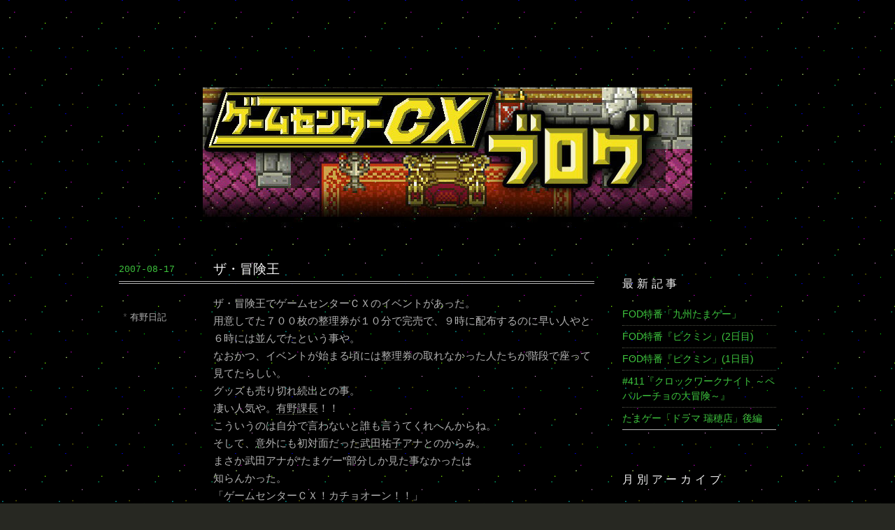

--- FILE ---
content_type: text/css; charset=utf-8
request_url: https://usercss.blog.st-hatena.com/blog_style/17680117126964906747/1e069752a8b468a9f6848de578ec947ae878ce81
body_size: 5711
content:
/* <system section="background" selected="custom"> */
body{ background-image: url('https://cdn-ak.f.st-hatena.com/images/fotolife/g/gccxblog/20190308/20190308110943.gif'); background-repeat: repeat; background-color:transparent; background-attachment: fixed; background-position: left top;}
/* </system> */
@charset "utf-8";
/*
Theme Name: Terminal
Responsive: yes
*/
/*! normalize.css v2.1.0 | MIT License | git.io/normalize */
/* ==========================================================================
   HTML5 display definitions
   ========================================================================== */
/**
 * Correct `block` display not defined in IE 8/9.
 */article,aside,details,figcaption,figure,footer,header,hgroup,main,nav,section,summary{display:block}
/**
 * Correct `inline-block` display not defined in IE 8/9.
 */audio,canvas,video{display:inline-block}
/**
 * Prevent modern browsers from displaying `audio` without controls.
 * Remove excess height in iOS 5 devices.
 */audio:not([controls]){display:none;height:0}
/**
 * Address styling not present in IE 8/9.
 */[hidden]{display:none}
/* ==========================================================================
   Base
   ========================================================================== */
/**
 * 1. Set default font family to sans-serif.
 * 2. Prevent iOS text size adjust after orientation change, without disabling
 *    user zoom.
 */html{font-family:sans-serif;
  /* 1 */-webkit-text-size-adjust:100%;
  /* 2 */-ms-text-size-adjust:100%
  /* 2 */}
/**
 * Remove default margin.
 */body{margin:0}
/* ==========================================================================
   Links
   ========================================================================== */
/**
 * Address `outline` inconsistency between Chrome and other browsers.
 */a:focus{outline:thin dotted}
/**
 * Improve readability when focused and also mouse hovered in all browsers.
 */a:active,a:hover{outline:0}
/* ==========================================================================
   Typography
   ========================================================================== */
/**
 * Address variable `h1` font-size and margin within `section` and `article`
 * contexts in Firefox 4+, Safari 5, and Chrome.
 */h1{font-size:2em;margin:.67em 0}
/**
 * Address styling not present in IE 8/9, Safari 5, and Chrome.
 */abbr[title]{border-bottom:1px dotted}
/**
 * Address style set to `bolder` in Firefox 4+, Safari 5, and Chrome.
 */b,strong{font-weight:700}
/**
 * Address styling not present in Safari 5 and Chrome.
 */dfn{font-style:italic}
/**
 * Address differences between Firefox and other browsers.
 */hr{box-sizing:content-box;height:0}
/**
 * Address styling not present in IE 8/9.
 */mark{background:#ff0;color:#000}
/**
 * Correct font family set oddly in Safari 5 and Chrome.
 */code,kbd,pre,samp{font-family:monospace,serif;font-size:1em}
/**
 * Improve readability of pre-formatted text in all browsers.
 */pre{white-space:pre-wrap}
/**
 * Set consistent quote types.
 */q{quotes:"\201C" "\201D" "\2018" "\2019"}
/**
 * Address inconsistent and variable font size in all browsers.
 */small{font-size:80%}
/**
 * Prevent `sub` and `sup` affecting `line-height` in all browsers.
 */sub,sup{font-size:75%;line-height:0;position:relative;vertical-align:baseline}sup{top:-.5em}sub{bottom:-.25em}
/* ==========================================================================
   Embedded content
   ========================================================================== */
/**
 * Remove border when inside `a` element in IE 8/9.
 */img{border:0}
/**
 * Correct overflow displayed oddly in IE 9.
 */svg:not(:root){overflow:hidden}
/* ==========================================================================
   Figures
   ========================================================================== */
/**
 * Address margin not present in IE 8/9 and Safari 5.
 */figure{margin:0}
/* ==========================================================================
   Forms
   ========================================================================== */
/**
 * Define consistent border, margin, and padding.
 */fieldset{border:1px solid silver;margin:0 2px;padding:.35em .625em .75em}
/**
 * 1. Correct `color` not being inherited in IE 8/9.
 * 2. Remove padding so people aren't caught out if they zero out fieldsets.
 */legend{border:0;
  /* 1 */padding:0
  /* 2 */}
/**
 * 1. Correct font family not being inherited in all browsers.
 * 2. Correct font size not being inherited in all browsers.
 * 3. Address margins set differently in Firefox 4+, Safari 5, and Chrome.
 */button,input,select,textarea{font-family:inherit;
  /* 1 */font-size:100%;
  /* 2 */margin:0
  /* 3 */}
/**
 * Address Firefox 4+ setting `line-height` on `input` using `!important` in
 * the UA stylesheet.
 */button,input{line-height:normal}
/**
 * Address inconsistent `text-transform` inheritance for `button` and `select`.
 * All other form control elements do not inherit `text-transform` values.
 * Correct `button` style inheritance in Chrome, Safari 5+, and IE 8+.
 * Correct `select` style inheritance in Firefox 4+ and Opera.
 */button,select{text-transform:none}
/**
 * 1. Avoid the WebKit bug in Android 4.0.* where (2) destroys native `audio`
 *    and `video` controls.
 * 2. Correct inability to style clickable `input` types in iOS.
 * 3. Improve usability and consistency of cursor style between image-type
 *    `input` and others.
 */button,html input[type=button],input[type=reset],input[type=submit]{-webkit-appearance:button;
  /* 2 */cursor:pointer
  /* 3 */}
/**
 * Re-set default cursor for disabled elements.
 */button[disabled],html input[disabled]{cursor:default}
/**
 * 1. Address box sizing set to `content-box` in IE 8/9.
 * 2. Remove excess padding in IE 8/9.
 */input[type=checkbox],input[type=radio]{box-sizing:border-box;
  /* 1 */padding:0
  /* 2 */}
/**
 * 1. Address `appearance` set to `searchfield` in Safari 5 and Chrome.
 * 2. Address `box-sizing` set to `border-box` in Safari 5 and Chrome
 *    (include `-moz` to future-proof).
 */input[type=search]{-webkit-appearance:textfield;
  /* 1 */
  /* 2 */box-sizing:content-box}
/**
 * Remove inner padding and search cancel button in Safari 5 and Chrome
 * on OS X.
 */input[type=search]::-webkit-search-cancel-button,input[type=search]::-webkit-search-decoration{-webkit-appearance:none}
/**
 * Remove inner padding and border in Firefox 4+.
 */button::-moz-focus-inner,input::-moz-focus-inner{border:0;padding:0}
/**
 * 1. Remove default vertical scrollbar in IE 8/9.
 * 2. Improve readability and alignment in all browsers.
 */textarea{overflow:auto;
  /* 1 */vertical-align:top
  /* 2 */}
/* ==========================================================================
   Tables
   ========================================================================== */
/**
 * Remove most spacing between table cells.
 */table{border-collapse:collapse;border-spacing:0}.clearfix{display:block;*zoom:1}.clearfix:after{display:block;visibility:hidden;font-size:0;height:0;clear:both;content:"."}.inline-block{display:inline-block;*display:inline;*zoom:1}.border-box{-ms-box-sizing:border-box;box-sizing:border-box}.ellipsis{white-space:nowrap;-webkit-text-overflow:ellipsis;text-overflow:ellipsis;overflow:hidden}
/* Background color */
/* Layer */
/* Layer */
/* Base text color */
/* h1~h6 text color */
/* Sub color */
/* Link text color */
/* Link text color(hover) */
/* Link text color(visited) */
/* Sub color */.layer-dark-background{background:rgba(0,0,0,.25);-ms-filter:"progid:DXImageTransform.Microsoft.gradient(startColorStr='#dd000000',EndColorStr='#dd000000')"}.layer-light-background{background:hsla(0,0%,100%,.25);-ms-filter:"progid:DXImageTransform.Microsoft.gradient(startColorStr='#ddffffff',EndColorStr='#ddffffff')"}
/* Common */body,html{background-color:#272822;color:#b2b2b2;font-family:Helvetica Neue,Helvetica,Arial,Hiragino Kaku Gothic Pro,Meiryo,MS PGothic,sans-serif}a{color:#3ec63e}a:visited{color:#51cfcf}a:active,a:hover{color:#ee2d71}h1 a,h1 a:hover,h1 a:visited,h2 a,h2 a:hover,h2 a:visited,h3 a,h3 a:hover,h3 a:visited,h4 a,h4 a:hover,h4 a:visited,h5 a,h5 a:hover,h5 a:visited,h6 a,h6 a:hover,h6 a:visited{color:#f2f2f2;text-decoration:none}a.keyword{text-decoration:none;border-bottom:1px dotted #4f5145;color:#b2b2b2}
/* ヘッダ（グローバルヘッダ）
    グローバルヘッダの中はiframeですが、
    #globalheader-container に背景色や文字色を指定することでirameの中にも色が反映されます。
*/#globalheader-container{background-color:#333;color:#fff;position:fixed;top:0;left:0;width:100%}
/* container */#container{margin-left:auto;margin-right:auto;margin-bottom:30px;padding-top:100px;width:940px}#container #content{display:block;*zoom:1}#container #content:after{display:block;visibility:hidden;font-size:0;height:0;clear:both;content:"."}#container-inner{position:relative}
/* 2カラムレイアウト */#main{float:left;width:680px}#box2{float:right;width:220px}
/* header */#blog-title{margin:0;padding:20px 0 40px}#title{margin:0;padding-left:135px}#title a,#title a:visited{color:#f2f2f2}#title a:hover{color:#ee2d71}#blog-description{font-weight:400;font-size:80%;margin:5px 0 0;padding-left:135px}#blog-description:before{color:#555;content:"// "}
/* ヘッダ画像を設定したとき */.header-image-enable #container{padding-top:53px}.header-image-enable #title{padding-top:70px}.header-image-enable #blog-description,.header-image-enable #title{-moz-text-shadow:2px 2px 2px rgba(0,0,0,.5);-webkit-text-shadow:2px 2px 2px rgba(0,0,0,.5);text-shadow:2px 2px 2px rgba(0,0,0,.5)}.header-image-enable #blog-description:before,.header-image-enable #title:before{color:#f2f2f2}.header-image-enable #blog-title{height:200px}.header-image-enable #blog-title-inner{box-shadow:inset 0 0 5px rgba(0,0,0,.5);-webkit-border-top-right-radius:2px;-webkit-border-bottom-right-radius:0;-webkit-border-bottom-left-radius:0;-webkit-border-top-left-radius:0;-moz-border-radius-topright:2px;-moz-border-radius-bottomright:0;-moz-border-radius-bottomleft:0;-moz-border-radius-topleft:0;border-top-right-radius:2px;border-bottom-right-radius:0;border-bottom-left-radius:0;border-top-left-radius:0;border-radius:2px;background-clip:padding-box}
/* パンくず（カテゴリーページで表示されます） */#top-box .breadcrumb{background:rgba(0,0,0,.25);-ms-filter:"progid:DXImageTransform.Microsoft.gradient(startColorStr='#dd000000',EndColorStr='#dd000000')";font-size:80%;margin:10px auto 20px;padding:8px}
/* entry */.entry{margin-bottom:150px;position:relative;display:block;*zoom:1}.entry:after{display:block;visibility:hidden;font-size:0;height:0;clear:both;content:"."}.entry-header{border-bottom:4px double #b2b2b2;padding:0 0 5px;position:relative;display:block;*zoom:1}.entry-header:after{display:block;visibility:hidden;font-size:0;height:0;clear:both;content:"."}.entry-title{color:#f2f2f2;line-height:1.3;font-size:120%;font-weight:400;margin:0;padding:8px 0 0 135px}.entry-title a:before{padding-right:.5em}.entry-title a:after{padding-left:.5em}.entry-title a:hover{color:#ee2d71}
/* 日付 */.date{font-family:Courier,Courier New,Sans-Serif;font-size:90%;padding:12px 0 0;position:absolute;top:0;width:120px}.date a{color:#3ec63e;text-decoration:none;font-size:90%}.date a:hover{color:#ee2d71}
/* カテゴリ */.categories{left:0;position:absolute;top:76px;width:10px}.categories a{background:rgba(0,0,0,.25);-ms-filter:"progid:DXImageTransform.Microsoft.gradient(startColorStr='#dd000000',EndColorStr='#dd000000')";color:#b2b2b2;display:inline-block;font-size:80%;line-height:2;margin-bottom:3px;max-width:110px;padding:0 5px;text-decoration:none;overflow:hidden;text-overflow:ellipsis;white-space:nowrap}.categories a:hover{background:#ee2d71;color:#272822}.categories a:before{color:hsla(0,0%,100%,.3);content:"*";font-family:Courier,Courier New,Sans-Serif;padding-right:3px}.categories.no-categories{margin:0}.categories.no-categories:before{content:none}
/* 「編集する」ボタン */.entry-header-menu{position:absolute;right:0;top:-15px}.entry-header-menu a{background:none;color:#b2b2b2;display:inline-block;font-size:80%;text-decoration:underline}.entry-header-menu a:hover{color:#f2f2f2}
/* entry-content の中の書式 */.entry-content{border-bottom:1px solid #4f5145;float:right;font-size:95%;line-height:1.7;padding-bottom:20px;width:545px}.entry-content p{margin:0 0 1em}.entry-content img{max-width:100%}.entry-content h1,.entry-content h2,.entry-content h3,.entry-content h4,.entry-content h5,.entry-content h6{color:#f2f2f2;font-weight:400;margin:1.5em 0;line-height:1.5}.entry-content h1:before,.entry-content h2:before,.entry-content h3:before,.entry-content h4:before,.entry-content h5:before,.entry-content h6:before{color:#555;font-weight:400;padding-right:.5em}.entry-content h1{font-size:120%}.entry-content h1:before{content:"#"}.entry-content h2{font-size:120%}.entry-content h2:before{content:"##"}.entry-content h3{font-size:120%}.entry-content h3:before{content:"###"}.entry-content h4{font-size:120%}.entry-content h4:before{content:"####"}.entry-content h5{font-size:120%}.entry-content h5:before{content:"#####"}.entry-content h6{font-size:120%}.entry-content h6:before{content:"######"}.entry-content p{margin:1em 0}.entry-content blockquote{background:rgba(0,0,0,.25);-ms-filter:"progid:DXImageTransform.Microsoft.gradient(startColorStr='#dd000000',EndColorStr='#dd000000')";margin:0 0 10px;padding:20px}.entry-content blockquote p{margin-top:0;margin-bottom:0}.entry-content table{border:none;border-collapse:collapse;border-spacing:0;margin-bottom:1em}.entry-content table td,.entry-content table th{text-align:left;border-bottom:1px solid #4f5145;padding:5px 20px}.entry-content table th{color:#f2f2f2;font-size:80%}.entry-content pre,.entry-content table th{background:rgba(0,0,0,.25);-ms-filter:"progid:DXImageTransform.Microsoft.gradient(startColorStr='#dd000000',EndColorStr='#dd000000')"}.entry-content pre{margin:0 0 10px;padding:20px;white-space:pre}.entry-content pre>code{background:transparent;white-space:pre}.entry-content code{font-size:90%;font-family:Monaco,Consolas,Courier New,Courier,monospace,sans-serif}.entry-content .hatena-asin-detail,.entry-content code{background:rgba(0,0,0,.25);-ms-filter:"progid:DXImageTransform.Microsoft.gradient(startColorStr='#dd000000',EndColorStr='#dd000000')"}.entry-content .hatena-asin-detail{border:none;padding:20px}.entry-content .hatena-asin-detail li{line-height:1.4}
/* entry-footer */.entry-footer{float:right;width:545px}.entry-footer-section{font-family:Courier,Courier New,Sans-Serif;font-size:80%;color:#b2b2b2}.entry-footer-section a{color:#b2b2b2}.entry-footer-section a:hover{color:#ee2d71}.entry-footer-html,.social-buttons{margin:10px 0}.hatena-star-user{-webkit-border-top-right-radius:2px!important;-webkit-border-bottom-right-radius:0!important;-webkit-border-bottom-left-radius:0!important;-webkit-border-top-left-radius:0!important;-moz-border-radius-topright:2px!important;-moz-border-radius-bottomright:0!important;-moz-border-radius-bottomleft:0!important;-moz-border-radius-topleft:0!important;border-top-right-radius:2px!important;border-bottom-right-radius:0!important;border-bottom-left-radius:0!important;border-top-left-radius:0!important;border-radius:2px!important;background-clip:padding-box!important}
/* コメント */.comment-box ul{background:rgba(0,0,0,.25);-ms-filter:"progid:DXImageTransform.Microsoft.gradient(startColorStr='#dd000000',EndColorStr='#dd000000')";font-size:90%;list-style:none;margin:0;padding:0}.comment-box li{border-top:1px dotted #4f5145;padding:15px 15px 15px 75px;position:relative;color:#999}.comment-box li:first-child{border:none;margin-top:10px}.comment-box li.read-more-comments{padding-left:15px}.comment-box .hatena-id-icon{position:absolute;top:15px;left:15px;width:50px!important;height:50px!important;-webkit-border-top-right-radius:2px;-webkit-border-bottom-right-radius:0;-webkit-border-bottom-left-radius:0;-webkit-border-top-left-radius:0;-moz-border-radius-topright:2px;-moz-border-radius-bottomright:0;-moz-border-radius-bottomleft:0;-moz-border-radius-topleft:0;border-top-right-radius:2px;border-bottom-right-radius:0;border-bottom-left-radius:0;border-top-left-radius:0;border-radius:2px;background-clip:padding-box}.comment-user-name{margin:0 0 10px;font-weight:700}.comment-content{font-size:90%;margin:0 0 10px;word-wrap:break-word}.comment-content p{margin:0 0 10px}.comment-metadata{font-family:Courier,Courier New,Sans-Serif;font-size:80%;color:#b2b2b2;margin:0}.comment-metadata a{color:#b2b2b2}.leave-comment-title{background:#b2b2b2;color:#4f5145;display:inline-block;font-family:Courier,Courier New,Sans-Serif;font-size:80%;font-weight:700;line-height:2;margin-top:15px;padding:0 10px}.leave-comment-title:hover{background:#ee2d71;color:#272822}
/* sidebar */#box2{line-height:1.5}.hatena-module{border-bottom:1px solid #b2b2b2;margin-bottom:30px;padding:30px 0 0}.hatena-module-title{color:#f2f2f2;font-family:Courier,Courier New,Sans-Serif;font-size:100%;letter-spacing:.3em;margin-bottom:15px;text-transform:uppercase}.hatena-module-title a{color:#f2f2f2;text-decoration:none}.hatena-module-title a:hover{text-decoration:underline}.hatena-module-body{font-size:80%}.hatena-module-profile a{text-decoration:none}.hatena-module-profile .profile-icon{height:20px;margin-right:3px;vertical-align:top;width:20px;-webkit-border-top-right-radius:2px;-webkit-border-bottom-right-radius:0;-webkit-border-bottom-left-radius:0;-webkit-border-top-left-radius:0;-moz-border-radius-topright:2px;-moz-border-radius-bottomright:0;-moz-border-radius-bottomleft:0;-moz-border-radius-topleft:0;border-top-right-radius:2px;border-bottom-right-radius:0;border-bottom-left-radius:0;border-top-left-radius:0;border-radius:2px;background-clip:padding-box}.hatena-module-profile .id{display:inline-block;font-size:110%;margin-bottom:5px}.hatena-module-profile .profile-description p{margin:0;padding:0}.hatena-follow-button-box{padding-bottom:5px}
/* urllist module
        リンク・最新記事・最近のコメント・月別アーカイブ・カテゴリモジュールは .hatena-urllist という共通の class が振られます
*/#box2 .hatena-urllist li:before{color:#555;content:"+ "}#box2 .hatena-urllist li:first-child{border:none}#box2 .hatena-urllist .urllist-item:before{content:none}.hatena-urllist{list-style:none;margin:0;padding:0}.hatena-urllist li{border-top:1px dotted #4f5145;line-height:1.5;padding:5px 0;overflow:hidden;text-overflow:ellipsis;white-space:nowrap}.hatena-urllist li a{text-decoration:none}.hatena-module-recent-entries li{overflow:auto;white-space:normal;text-overflow:clip}.hatena-module-recent-entries li:before{content:""}
/* Search module */.hatena-module-search-box{padding-bottom:10px!important}.hatena-module-search-box .search-form{border:1px solid #4f5145;position:relative;width:100%;-ms-box-sizing:border-box;box-sizing:border-box}.hatena-module-search-box .search-module-input{padding:5px;color:#b2b2b2;background:none;border:none;outline:none;height:20px;width:90%}.hatena-module-search-box .search-module-button{width:20px;height:20px;background:transparent url(https://cdn.blog.st-hatena.com/css/theme/terminal/search_w.png?version=6d1f168243fdc977f4a5ebb79e76af) no-repeat 100%;border:none;outline:none;text-indent:-9999px;position:absolute;top:5px;right:5px;-moz-opacity:.5;-khtml-opacity:.5;-webkit-opacity:.5;opacity:.5;filter:alpha(opacity=50)}.hatena-module-search-box .search-module-button:hover{-moz-opacity:.85;-khtml-opacity:.85;-webkit-opacity:.85;opacity:.85;filter:alpha(opacity=85)}
/* Recent Comment */.recent-comments .recent-comment-time{opacity:.8}.recent-comments .hatena-id-icon{-webkit-border-top-right-radius:2px;-webkit-border-bottom-right-radius:0;-webkit-border-bottom-left-radius:0;-webkit-border-top-left-radius:0;-moz-border-radius-topright:2px;-moz-border-radius-bottomright:0;-moz-border-radius-bottomleft:0;-moz-border-radius-topleft:0;border-top-right-radius:2px;border-bottom-right-radius:0;border-bottom-left-radius:0;border-top-left-radius:0;border-radius:2px;background-clip:padding-box}
/* Pager */.pager{border-top:1px solid #4f5145;border-bottom:1px solid #4f5145;font-size:80%;font-weight:700;margin-bottom:20px;padding:20px 0;text-align:center;display:block;*zoom:1}.pager:after{display:block;visibility:hidden;font-size:0;height:0;clear:both;content:"."}.pager a{color:#b2b2b2;display:inline-block;text-decoration:none}.pager a:hover{color:#ee2d71}.pager .pager-next{float:right}.pager .pager-prev{float:left}
/* Footer */#footer{color:#b2b2b2;font-size:80%;line-height:1.5;margin:0 auto;padding:0 0 30px;text-align:left;width:960px}#footer address{display:inline-block;float:left}#footer p{display:inline-block;margin:0;float:right}#footer a{color:#b2b2b2;text-decoration:none}#footer a:hover{color:#ee2d71}#footer img{vertical-align:middle}
/* About ページ */.page-about #main{border-top:4px double #b2b2b2;margin-top:8px}.page-about .entry{padding-top:10px}.page-about .entry-content{border:none;float:none}.page-about dt{color:#f2f2f2;font-size:80%}.page-about dt:first-child{border:none;padding:0}.page-about dd{margin:0 0 40px}
/* archive ページ */.page-archive #main{border-top:4px double #b2b2b2;margin-top:8px}.page-archive #main p{font-size:80%;margin:5px 0 40px}.page-archive #main section{border-top:1px dotted #4f5145;padding-top:15px;margin-bottom:15px;width:545px;padding-left:135px;position:relative;display:block;*zoom:1}.page-archive #main section:after{display:block;visibility:hidden;font-size:0;height:0;clear:both;content:"."}.page-archive #main section:first-child{border:none}.page-archive #main .date{font-family:Courier,Courier New,Sans-Serif;font-size:90%;margin:0;padding:0;position:absolute;top:15px;left:0}.page-archive #main .date a{color:#3ec63e;text-decoration:none}.page-archive #main .date a:hover{color:#ee2d71}.page-archive #main ul{list-style-type:none;margin:0;padding:0}.page-archive #main ul li{padding-left:135px}.page-archive .categories{position:static}.page-archive .categories a{background:none;color:#b2b2b2;display:inline;margin-right:5px;padding:0}.page-archive .categories a:before{color:#555}.page-archive .categories a:hover{color:#ee2d71}.page-archive .entry-title{display:inline;float:none;font-size:100%;line-height:1.3;padding:0;text-decoration:none}.page-archive .entry-title a:link{color:#f2f2f2}.page-archive .social-buttons{display:block}
/* import media queries */
/* from _variable.less */
/* Media Queries - Retina Display */@media (-webkit-min-device-pixel-ratio:2){.hatena-module-search-box .search-module-button{background:transparent url(https://cdn.blog.st-hatena.com/css/theme/terminal/search_w@2x.png?version=6d1f168243fdc977f4a5ebb79e76af) no-repeat 100%;background-size:20px 20px}}
/* Media Queries - Tablet */@media (max-width:960px){#container{width:93.75%;word-wrap:break-word;overflow:hidden}#main{border-bottom:1px solid #b2b2b2;width:100%;float:none}.page-archive #main{margin-bottom:100px}#box2{float:none}#box2,#box2-inner{width:100%}.hatena-module{width:100%;float:none}.entry-header-menu{top:-45px;left:0}.categories{top:-20px;width:100%;overflow:hidden}.entry-content{padding-left:0;width:100%}.page-about .entry-content{padding:0;width:100%}.page-about .entry-content dl{padding-left:135px}.entry-footer{float:none;padding:5px 0 0;width:100%}#footer{width:100%}}
/* Media Queries - Small Tablet & Smartphone */@media (max-width:767px){#globalheader-container{position:static}#container{width:93.75%;word-wrap:break-word;overflow:hidden;padding-top:0}#blog-description,#title{padding-left:0}#main{border-bottom:1px solid #b2b2b2;width:100%;float:none}.page-archive #main{margin-bottom:100px}#box2{float:none}#box2,#box2-inner{width:100%}.hatena-module{width:100%;float:none}.entry-title{padding-left:0}.date{position:static}.entry-content{padding-left:0;width:100%}.page-about .entry-content{padding:0;width:100%}.page-about .entry-content dl{padding-left:135px}.entry-footer{float:none;padding:5px 0 0;width:100%}#footer{width:100%}}
/* Media Queries - Smartphone */